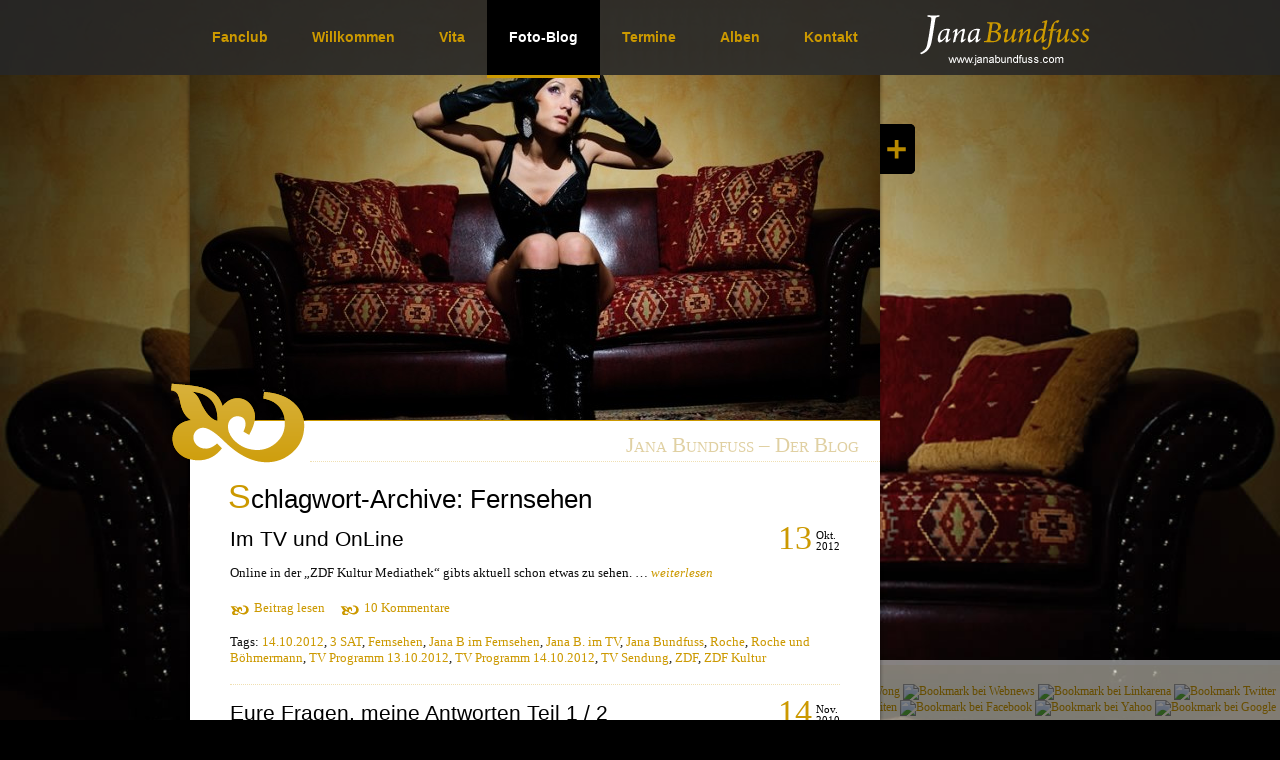

--- FILE ---
content_type: text/html; charset=UTF-8
request_url: https://www.janab.tv/tag/fernsehen/
body_size: 8436
content:
<!DOCTYPE html PUBLIC "-//W3C//DTD XHTML 1.0 Transitional//EN" "http://www.w3.org/TR/xhtml1/DTD/xhtml1-transitional.dtd">
<html xmlns="http://www.w3.org/1999/xhtml" dir="ltr" lang="de" prefix="og: https://ogp.me/ns#">
<head>
<meta http-equiv="X-UA-Compatible" content="IE=8" />
<meta http-equiv="Content-Type" content="text/html; charset=UTF-8" />

<meta name="author" content="Design Keller Internetagentur Berlin [www.design-keller.de]." />
<meta name="robots" content="index,follow" />
<meta name="language" content="de" />
<link rel="profile" href="http://gmpg.org/xfn/11" />
<link rel="stylesheet" href="https://www.janab.tv/css/styles.php" type="text/css" media="all" />
<link rel="pingback" href="https://www.janab.tv/cms/xmlrpc.php" />
<script src="https://www.janab.tv/js/dk_js.php" type="text/javascript"></script>
	<style>img:is([sizes="auto" i], [sizes^="auto," i]) { contain-intrinsic-size: 3000px 1500px }</style>
	
		<!-- All in One SEO 4.7.8 - aioseo.com -->
		<title>Fernsehen | Jana Bundfuss - The Offical Website</title>
	<meta name="robots" content="max-image-preview:large" />
	<link rel="canonical" href="https://www.janab.tv/tag/fernsehen/" />
	<meta name="generator" content="All in One SEO (AIOSEO) 4.7.8" />
		<script type="application/ld+json" class="aioseo-schema">
			{"@context":"https:\/\/schema.org","@graph":[{"@type":"BreadcrumbList","@id":"https:\/\/www.janab.tv\/tag\/fernsehen\/#breadcrumblist","itemListElement":[{"@type":"ListItem","@id":"https:\/\/www.janab.tv\/#listItem","position":1,"name":"Zu Hause","item":"https:\/\/www.janab.tv\/","nextItem":{"@type":"ListItem","@id":"https:\/\/www.janab.tv\/tag\/fernsehen\/#listItem","name":"Fernsehen"}},{"@type":"ListItem","@id":"https:\/\/www.janab.tv\/tag\/fernsehen\/#listItem","position":2,"name":"Fernsehen","previousItem":{"@type":"ListItem","@id":"https:\/\/www.janab.tv\/#listItem","name":"Zu Hause"}}]},{"@type":"CollectionPage","@id":"https:\/\/www.janab.tv\/tag\/fernsehen\/#collectionpage","url":"https:\/\/www.janab.tv\/tag\/fernsehen\/","name":"Fernsehen | Jana Bundfuss - The Offical Website","inLanguage":"de-DE","isPartOf":{"@id":"https:\/\/www.janab.tv\/#website"},"breadcrumb":{"@id":"https:\/\/www.janab.tv\/tag\/fernsehen\/#breadcrumblist"}},{"@type":"Organization","@id":"https:\/\/www.janab.tv\/#organization","name":"Jana Bundfuss - The Offical Website","url":"https:\/\/www.janab.tv\/"},{"@type":"WebSite","@id":"https:\/\/www.janab.tv\/#website","url":"https:\/\/www.janab.tv\/","name":"Jana Bundfuss - The Offical Website","inLanguage":"de-DE","publisher":{"@id":"https:\/\/www.janab.tv\/#organization"}}]}
		</script>
		<!-- All in One SEO -->

<link rel="alternate" type="application/rss+xml" title="Jana Bundfuss - The Offical Website &raquo; Feed" href="https://www.janab.tv/feed/" />
<link rel="alternate" type="application/rss+xml" title="Jana Bundfuss - The Offical Website &raquo; Kommentar-Feed" href="https://www.janab.tv/comments/feed/" />
<link rel="alternate" type="application/rss+xml" title="Jana Bundfuss - The Offical Website &raquo; Fernsehen Schlagwort-Feed" href="https://www.janab.tv/tag/fernsehen/feed/" />
		<!-- This site uses the Google Analytics by MonsterInsights plugin v9.2.4 - Using Analytics tracking - https://www.monsterinsights.com/ -->
		<!-- Note: MonsterInsights is not currently configured on this site. The site owner needs to authenticate with Google Analytics in the MonsterInsights settings panel. -->
					<!-- No tracking code set -->
				<!-- / Google Analytics by MonsterInsights -->
		<script type="text/javascript">
/* <![CDATA[ */
window._wpemojiSettings = {"baseUrl":"https:\/\/s.w.org\/images\/core\/emoji\/15.0.3\/72x72\/","ext":".png","svgUrl":"https:\/\/s.w.org\/images\/core\/emoji\/15.0.3\/svg\/","svgExt":".svg","source":{"concatemoji":"https:\/\/www.janab.tv\/cms\/wp-includes\/js\/wp-emoji-release.min.js?ver=6.7.4"}};
/*! This file is auto-generated */
!function(i,n){var o,s,e;function c(e){try{var t={supportTests:e,timestamp:(new Date).valueOf()};sessionStorage.setItem(o,JSON.stringify(t))}catch(e){}}function p(e,t,n){e.clearRect(0,0,e.canvas.width,e.canvas.height),e.fillText(t,0,0);var t=new Uint32Array(e.getImageData(0,0,e.canvas.width,e.canvas.height).data),r=(e.clearRect(0,0,e.canvas.width,e.canvas.height),e.fillText(n,0,0),new Uint32Array(e.getImageData(0,0,e.canvas.width,e.canvas.height).data));return t.every(function(e,t){return e===r[t]})}function u(e,t,n){switch(t){case"flag":return n(e,"\ud83c\udff3\ufe0f\u200d\u26a7\ufe0f","\ud83c\udff3\ufe0f\u200b\u26a7\ufe0f")?!1:!n(e,"\ud83c\uddfa\ud83c\uddf3","\ud83c\uddfa\u200b\ud83c\uddf3")&&!n(e,"\ud83c\udff4\udb40\udc67\udb40\udc62\udb40\udc65\udb40\udc6e\udb40\udc67\udb40\udc7f","\ud83c\udff4\u200b\udb40\udc67\u200b\udb40\udc62\u200b\udb40\udc65\u200b\udb40\udc6e\u200b\udb40\udc67\u200b\udb40\udc7f");case"emoji":return!n(e,"\ud83d\udc26\u200d\u2b1b","\ud83d\udc26\u200b\u2b1b")}return!1}function f(e,t,n){var r="undefined"!=typeof WorkerGlobalScope&&self instanceof WorkerGlobalScope?new OffscreenCanvas(300,150):i.createElement("canvas"),a=r.getContext("2d",{willReadFrequently:!0}),o=(a.textBaseline="top",a.font="600 32px Arial",{});return e.forEach(function(e){o[e]=t(a,e,n)}),o}function t(e){var t=i.createElement("script");t.src=e,t.defer=!0,i.head.appendChild(t)}"undefined"!=typeof Promise&&(o="wpEmojiSettingsSupports",s=["flag","emoji"],n.supports={everything:!0,everythingExceptFlag:!0},e=new Promise(function(e){i.addEventListener("DOMContentLoaded",e,{once:!0})}),new Promise(function(t){var n=function(){try{var e=JSON.parse(sessionStorage.getItem(o));if("object"==typeof e&&"number"==typeof e.timestamp&&(new Date).valueOf()<e.timestamp+604800&&"object"==typeof e.supportTests)return e.supportTests}catch(e){}return null}();if(!n){if("undefined"!=typeof Worker&&"undefined"!=typeof OffscreenCanvas&&"undefined"!=typeof URL&&URL.createObjectURL&&"undefined"!=typeof Blob)try{var e="postMessage("+f.toString()+"("+[JSON.stringify(s),u.toString(),p.toString()].join(",")+"));",r=new Blob([e],{type:"text/javascript"}),a=new Worker(URL.createObjectURL(r),{name:"wpTestEmojiSupports"});return void(a.onmessage=function(e){c(n=e.data),a.terminate(),t(n)})}catch(e){}c(n=f(s,u,p))}t(n)}).then(function(e){for(var t in e)n.supports[t]=e[t],n.supports.everything=n.supports.everything&&n.supports[t],"flag"!==t&&(n.supports.everythingExceptFlag=n.supports.everythingExceptFlag&&n.supports[t]);n.supports.everythingExceptFlag=n.supports.everythingExceptFlag&&!n.supports.flag,n.DOMReady=!1,n.readyCallback=function(){n.DOMReady=!0}}).then(function(){return e}).then(function(){var e;n.supports.everything||(n.readyCallback(),(e=n.source||{}).concatemoji?t(e.concatemoji):e.wpemoji&&e.twemoji&&(t(e.twemoji),t(e.wpemoji)))}))}((window,document),window._wpemojiSettings);
/* ]]> */
</script>
<style id='wp-emoji-styles-inline-css' type='text/css'>

	img.wp-smiley, img.emoji {
		display: inline !important;
		border: none !important;
		box-shadow: none !important;
		height: 1em !important;
		width: 1em !important;
		margin: 0 0.07em !important;
		vertical-align: -0.1em !important;
		background: none !important;
		padding: 0 !important;
	}
</style>
<link rel='stylesheet' id='wp-block-library-css' href='https://www.janab.tv/cms/wp-includes/css/dist/block-library/style.min.css?ver=6.7.4' type='text/css' media='all' />
<style id='classic-theme-styles-inline-css' type='text/css'>
/*! This file is auto-generated */
.wp-block-button__link{color:#fff;background-color:#32373c;border-radius:9999px;box-shadow:none;text-decoration:none;padding:calc(.667em + 2px) calc(1.333em + 2px);font-size:1.125em}.wp-block-file__button{background:#32373c;color:#fff;text-decoration:none}
</style>
<style id='global-styles-inline-css' type='text/css'>
:root{--wp--preset--aspect-ratio--square: 1;--wp--preset--aspect-ratio--4-3: 4/3;--wp--preset--aspect-ratio--3-4: 3/4;--wp--preset--aspect-ratio--3-2: 3/2;--wp--preset--aspect-ratio--2-3: 2/3;--wp--preset--aspect-ratio--16-9: 16/9;--wp--preset--aspect-ratio--9-16: 9/16;--wp--preset--color--black: #000000;--wp--preset--color--cyan-bluish-gray: #abb8c3;--wp--preset--color--white: #ffffff;--wp--preset--color--pale-pink: #f78da7;--wp--preset--color--vivid-red: #cf2e2e;--wp--preset--color--luminous-vivid-orange: #ff6900;--wp--preset--color--luminous-vivid-amber: #fcb900;--wp--preset--color--light-green-cyan: #7bdcb5;--wp--preset--color--vivid-green-cyan: #00d084;--wp--preset--color--pale-cyan-blue: #8ed1fc;--wp--preset--color--vivid-cyan-blue: #0693e3;--wp--preset--color--vivid-purple: #9b51e0;--wp--preset--gradient--vivid-cyan-blue-to-vivid-purple: linear-gradient(135deg,rgba(6,147,227,1) 0%,rgb(155,81,224) 100%);--wp--preset--gradient--light-green-cyan-to-vivid-green-cyan: linear-gradient(135deg,rgb(122,220,180) 0%,rgb(0,208,130) 100%);--wp--preset--gradient--luminous-vivid-amber-to-luminous-vivid-orange: linear-gradient(135deg,rgba(252,185,0,1) 0%,rgba(255,105,0,1) 100%);--wp--preset--gradient--luminous-vivid-orange-to-vivid-red: linear-gradient(135deg,rgba(255,105,0,1) 0%,rgb(207,46,46) 100%);--wp--preset--gradient--very-light-gray-to-cyan-bluish-gray: linear-gradient(135deg,rgb(238,238,238) 0%,rgb(169,184,195) 100%);--wp--preset--gradient--cool-to-warm-spectrum: linear-gradient(135deg,rgb(74,234,220) 0%,rgb(151,120,209) 20%,rgb(207,42,186) 40%,rgb(238,44,130) 60%,rgb(251,105,98) 80%,rgb(254,248,76) 100%);--wp--preset--gradient--blush-light-purple: linear-gradient(135deg,rgb(255,206,236) 0%,rgb(152,150,240) 100%);--wp--preset--gradient--blush-bordeaux: linear-gradient(135deg,rgb(254,205,165) 0%,rgb(254,45,45) 50%,rgb(107,0,62) 100%);--wp--preset--gradient--luminous-dusk: linear-gradient(135deg,rgb(255,203,112) 0%,rgb(199,81,192) 50%,rgb(65,88,208) 100%);--wp--preset--gradient--pale-ocean: linear-gradient(135deg,rgb(255,245,203) 0%,rgb(182,227,212) 50%,rgb(51,167,181) 100%);--wp--preset--gradient--electric-grass: linear-gradient(135deg,rgb(202,248,128) 0%,rgb(113,206,126) 100%);--wp--preset--gradient--midnight: linear-gradient(135deg,rgb(2,3,129) 0%,rgb(40,116,252) 100%);--wp--preset--font-size--small: 13px;--wp--preset--font-size--medium: 20px;--wp--preset--font-size--large: 36px;--wp--preset--font-size--x-large: 42px;--wp--preset--spacing--20: 0.44rem;--wp--preset--spacing--30: 0.67rem;--wp--preset--spacing--40: 1rem;--wp--preset--spacing--50: 1.5rem;--wp--preset--spacing--60: 2.25rem;--wp--preset--spacing--70: 3.38rem;--wp--preset--spacing--80: 5.06rem;--wp--preset--shadow--natural: 6px 6px 9px rgba(0, 0, 0, 0.2);--wp--preset--shadow--deep: 12px 12px 50px rgba(0, 0, 0, 0.4);--wp--preset--shadow--sharp: 6px 6px 0px rgba(0, 0, 0, 0.2);--wp--preset--shadow--outlined: 6px 6px 0px -3px rgba(255, 255, 255, 1), 6px 6px rgba(0, 0, 0, 1);--wp--preset--shadow--crisp: 6px 6px 0px rgba(0, 0, 0, 1);}:where(.is-layout-flex){gap: 0.5em;}:where(.is-layout-grid){gap: 0.5em;}body .is-layout-flex{display: flex;}.is-layout-flex{flex-wrap: wrap;align-items: center;}.is-layout-flex > :is(*, div){margin: 0;}body .is-layout-grid{display: grid;}.is-layout-grid > :is(*, div){margin: 0;}:where(.wp-block-columns.is-layout-flex){gap: 2em;}:where(.wp-block-columns.is-layout-grid){gap: 2em;}:where(.wp-block-post-template.is-layout-flex){gap: 1.25em;}:where(.wp-block-post-template.is-layout-grid){gap: 1.25em;}.has-black-color{color: var(--wp--preset--color--black) !important;}.has-cyan-bluish-gray-color{color: var(--wp--preset--color--cyan-bluish-gray) !important;}.has-white-color{color: var(--wp--preset--color--white) !important;}.has-pale-pink-color{color: var(--wp--preset--color--pale-pink) !important;}.has-vivid-red-color{color: var(--wp--preset--color--vivid-red) !important;}.has-luminous-vivid-orange-color{color: var(--wp--preset--color--luminous-vivid-orange) !important;}.has-luminous-vivid-amber-color{color: var(--wp--preset--color--luminous-vivid-amber) !important;}.has-light-green-cyan-color{color: var(--wp--preset--color--light-green-cyan) !important;}.has-vivid-green-cyan-color{color: var(--wp--preset--color--vivid-green-cyan) !important;}.has-pale-cyan-blue-color{color: var(--wp--preset--color--pale-cyan-blue) !important;}.has-vivid-cyan-blue-color{color: var(--wp--preset--color--vivid-cyan-blue) !important;}.has-vivid-purple-color{color: var(--wp--preset--color--vivid-purple) !important;}.has-black-background-color{background-color: var(--wp--preset--color--black) !important;}.has-cyan-bluish-gray-background-color{background-color: var(--wp--preset--color--cyan-bluish-gray) !important;}.has-white-background-color{background-color: var(--wp--preset--color--white) !important;}.has-pale-pink-background-color{background-color: var(--wp--preset--color--pale-pink) !important;}.has-vivid-red-background-color{background-color: var(--wp--preset--color--vivid-red) !important;}.has-luminous-vivid-orange-background-color{background-color: var(--wp--preset--color--luminous-vivid-orange) !important;}.has-luminous-vivid-amber-background-color{background-color: var(--wp--preset--color--luminous-vivid-amber) !important;}.has-light-green-cyan-background-color{background-color: var(--wp--preset--color--light-green-cyan) !important;}.has-vivid-green-cyan-background-color{background-color: var(--wp--preset--color--vivid-green-cyan) !important;}.has-pale-cyan-blue-background-color{background-color: var(--wp--preset--color--pale-cyan-blue) !important;}.has-vivid-cyan-blue-background-color{background-color: var(--wp--preset--color--vivid-cyan-blue) !important;}.has-vivid-purple-background-color{background-color: var(--wp--preset--color--vivid-purple) !important;}.has-black-border-color{border-color: var(--wp--preset--color--black) !important;}.has-cyan-bluish-gray-border-color{border-color: var(--wp--preset--color--cyan-bluish-gray) !important;}.has-white-border-color{border-color: var(--wp--preset--color--white) !important;}.has-pale-pink-border-color{border-color: var(--wp--preset--color--pale-pink) !important;}.has-vivid-red-border-color{border-color: var(--wp--preset--color--vivid-red) !important;}.has-luminous-vivid-orange-border-color{border-color: var(--wp--preset--color--luminous-vivid-orange) !important;}.has-luminous-vivid-amber-border-color{border-color: var(--wp--preset--color--luminous-vivid-amber) !important;}.has-light-green-cyan-border-color{border-color: var(--wp--preset--color--light-green-cyan) !important;}.has-vivid-green-cyan-border-color{border-color: var(--wp--preset--color--vivid-green-cyan) !important;}.has-pale-cyan-blue-border-color{border-color: var(--wp--preset--color--pale-cyan-blue) !important;}.has-vivid-cyan-blue-border-color{border-color: var(--wp--preset--color--vivid-cyan-blue) !important;}.has-vivid-purple-border-color{border-color: var(--wp--preset--color--vivid-purple) !important;}.has-vivid-cyan-blue-to-vivid-purple-gradient-background{background: var(--wp--preset--gradient--vivid-cyan-blue-to-vivid-purple) !important;}.has-light-green-cyan-to-vivid-green-cyan-gradient-background{background: var(--wp--preset--gradient--light-green-cyan-to-vivid-green-cyan) !important;}.has-luminous-vivid-amber-to-luminous-vivid-orange-gradient-background{background: var(--wp--preset--gradient--luminous-vivid-amber-to-luminous-vivid-orange) !important;}.has-luminous-vivid-orange-to-vivid-red-gradient-background{background: var(--wp--preset--gradient--luminous-vivid-orange-to-vivid-red) !important;}.has-very-light-gray-to-cyan-bluish-gray-gradient-background{background: var(--wp--preset--gradient--very-light-gray-to-cyan-bluish-gray) !important;}.has-cool-to-warm-spectrum-gradient-background{background: var(--wp--preset--gradient--cool-to-warm-spectrum) !important;}.has-blush-light-purple-gradient-background{background: var(--wp--preset--gradient--blush-light-purple) !important;}.has-blush-bordeaux-gradient-background{background: var(--wp--preset--gradient--blush-bordeaux) !important;}.has-luminous-dusk-gradient-background{background: var(--wp--preset--gradient--luminous-dusk) !important;}.has-pale-ocean-gradient-background{background: var(--wp--preset--gradient--pale-ocean) !important;}.has-electric-grass-gradient-background{background: var(--wp--preset--gradient--electric-grass) !important;}.has-midnight-gradient-background{background: var(--wp--preset--gradient--midnight) !important;}.has-small-font-size{font-size: var(--wp--preset--font-size--small) !important;}.has-medium-font-size{font-size: var(--wp--preset--font-size--medium) !important;}.has-large-font-size{font-size: var(--wp--preset--font-size--large) !important;}.has-x-large-font-size{font-size: var(--wp--preset--font-size--x-large) !important;}
:where(.wp-block-post-template.is-layout-flex){gap: 1.25em;}:where(.wp-block-post-template.is-layout-grid){gap: 1.25em;}
:where(.wp-block-columns.is-layout-flex){gap: 2em;}:where(.wp-block-columns.is-layout-grid){gap: 2em;}
:root :where(.wp-block-pullquote){font-size: 1.5em;line-height: 1.6;}
</style>
<link rel='stylesheet' id='contact-form-7-css' href='https://www.janab.tv/cms/wp-content/plugins/contact-form-7/includes/css/styles.css?ver=6.0.3' type='text/css' media='all' />
<link rel='stylesheet' id='theme-my-login-css' href='https://www.janab.tv/cms/wp-content/plugins/theme-my-login/assets/styles/theme-my-login.min.css?ver=7.1.10' type='text/css' media='all' />
<script type="text/javascript" src="https://www.janab.tv/cms/wp-includes/js/jquery/jquery.min.js?ver=3.7.1" id="jquery-core-js"></script>
<script type="text/javascript" src="https://www.janab.tv/cms/wp-includes/js/jquery/jquery-migrate.min.js?ver=3.4.1" id="jquery-migrate-js"></script>
<link rel="https://api.w.org/" href="https://www.janab.tv/wp-json/" /><link rel="alternate" title="JSON" type="application/json" href="https://www.janab.tv/wp-json/wp/v2/tags/40" /><link rel="EditURI" type="application/rsd+xml" title="RSD" href="https://www.janab.tv/cms/xmlrpc.php?rsd" />
<meta name="generator" content="WordPress 6.7.4" />
<style type="text/css">.recentcomments a{display:inline !important;padding:0 !important;margin:0 !important;}</style></head>
<body class="archive tag tag-fernsehen tag-40" onselectstart="return false;" ondragstart="return false;" oncontextmenu="return false;" oncontext="return false;">
<div id="top">
  <div id="top_content">
    <div id="logo"><a href="https://www.janab.tv" onfocus="this.blur();"><img src="https://www.janab.tv/gfx/janab.png" alt="Jana Bundfuss - The offical Website" width="196" height="75" border="0" title="Jana Bundfuss - The offical Website" /></a></div>
<div class="mainnav"><ul><li class="page_item page-item-1465"><a href="https://www.janab.tv/jana-b-fanclub/">Fanclub</a></li><li class="page_item page-item-6"><a href="https://www.janab.tv/">Willkommen</a></li><li class="page_item page-item-2"><a href="https://www.janab.tv/vita/">Vita</a></li><li class="page_item page-item-18 current_page_parent"><a href="https://www.janab.tv/blog/">Foto-Blog</a></li><li class="page_item page-item-25"><a href="https://www.janab.tv/termine/">Termine</a></li><li class="page_item page-item-28"><a href="https://www.janab.tv/fotoalben/">Alben</a></li><li class="page_item page-item-32"><a href="https://www.janab.tv/kontakt/">Kontakt</a></li></ul></div>  </div>
</div>
<div id="page_wrap">
<div id="page">
<div id="page_content">
<div id="header">
<div id='fb-root'></div>
					<script>
						window.fbAsyncInit = function()
						{
							FB.init({appId: null, status: true, cookie: true, xfbml: true});
						};
						(function()
						{
							var e = document.createElement('script'); e.async = true;
							e.src = document.location.protocol + '//connect.facebook.net/de_DE/all.js';
							document.getElementById('fb-root').appendChild(e);
						}());
					</script>	
					<img width="690" height="345" src="https://www.janab.tv/cms/wp-content/uploads/2010/10/jana-b.-06122010-1-690x345.jpg" class="attachment-690x345 size-690x345 wp-post-image" alt="" title="Jana Bundfuss - The offical Website" decoding="async" loading="lazy" /><div id="title"><span class="title">Jana Bundfuss – Der Blog</span></div><div id="deko">&nbsp;</div>
</div>
<div id="content_wrap">
<div id="content">
<div id="posts">    <h1 class="page-title">Schlagwort-Archive: <span>Fernsehen</span></h1>
  <div id='fb-root'></div>
					<script>
						window.fbAsyncInit = function()
						{
							FB.init({appId: null, status: true, cookie: true, xfbml: true});
						};
						(function()
						{
							var e = document.createElement('script'); e.async = true;
							e.src = document.location.protocol + '//connect.facebook.net/de_DE/all.js';
							document.getElementById('fb-root').appendChild(e);
						}());
					</script>	
						
	<div class="post-6755 post type-post status-publish format-standard hentry category-allgemein tag-14-10-2012 tag-3-sat tag-fernsehen tag-jana-b-im-fernsehen tag-jana-b-im-tv tag-jana-bundfuss tag-roche tag-roche-und-bohmermann tag-tv-programm-13-10-2012 tag-tv-programm-14-10-2012 tag-tv-sendung tag-zdf tag-zdf-kultur" id="post-6755">
                <span class="date excerptdate" title="18:49">
        	<span class="date_part">
            	<span class="month">Okt.</span> 
            	<span class="year">2012</span>
             </span> 
             <span class="day">13</span>
         </span>
        <h2 id="post-title-6755"><a href="https://www.janab.tv/2012/10/13/im-tv-und-online/" title="Permalink zu Im TV und OnLine" rel="bookmark">Im TV und OnLine</a></h2>
                <div class="post_content excerpt">
		<p>Online in der &#8222;ZDF Kultur Mediathek&#8220; gibts aktuell schon etwas zu sehen. <span class="read-more"> &#8230; <a href="https://www.janab.tv/2012/10/13/im-tv-und-online/">Weiterlesen</a></span></p>
        </div>
  		<div class="post_links">
        	            <a href="https://www.janab.tv/2012/10/13/im-tv-und-online/" title="Permalink zu Im TV und OnLine" rel="bookmark">
			Beitrag lesen</a>
			<a href="https://www.janab.tv/2012/10/13/im-tv-und-online/#comments">10 Kommentare</a>            			
			</div>
			
			            <div class="post_tags"> <span class="tags">Tags:</span> <a href="https://www.janab.tv/tag/14-10-2012/" rel="tag">14.10.2012</a>, <a href="https://www.janab.tv/tag/3-sat/" rel="tag">3 SAT</a>, <a href="https://www.janab.tv/tag/fernsehen/" rel="tag">Fernsehen</a>, <a href="https://www.janab.tv/tag/jana-b-im-fernsehen/" rel="tag">Jana B im Fernsehen</a>, <a href="https://www.janab.tv/tag/jana-b-im-tv/" rel="tag">Jana B. im TV</a>, <a href="https://www.janab.tv/tag/jana-bundfuss/" rel="tag">Jana Bundfuss</a>, <a href="https://www.janab.tv/tag/roche/" rel="tag">Roche</a>, <a href="https://www.janab.tv/tag/roche-und-bohmermann/" rel="tag">Roche und Böhmermann</a>, <a href="https://www.janab.tv/tag/tv-programm-13-10-2012/" rel="tag">TV Programm 13.10.2012</a>, <a href="https://www.janab.tv/tag/tv-programm-14-10-2012/" rel="tag">TV Programm 14.10.2012</a>, <a href="https://www.janab.tv/tag/tv-sendung/" rel="tag">TV Sendung</a>, <a href="https://www.janab.tv/tag/zdf/" rel="tag">ZDF</a>, <a href="https://www.janab.tv/tag/zdf-kultur/" rel="tag">ZDF Kultur</a> </div>
			            
               </div>
      <p class="hr">&nbsp;</p>
   	
	<div class="post-419 post type-post status-publish format-standard hentry category-allgemein tag-fernsehen tag-fragen tag-leben tag-privatleben" id="post-419">
                <span class="date excerptdate" title="06:17">
        	<span class="date_part">
            	<span class="month">Nov.</span> 
            	<span class="year">2010</span>
             </span> 
             <span class="day">14</span>
         </span>
        <h2 id="post-title-419"><a href="https://www.janab.tv/2010/11/14/eure-fragen-meine-antworten-teil-1-2/" title="Permalink zu Eure Fragen, meine Antworten Teil 1 / 2" rel="bookmark">Eure Fragen, meine Antworten Teil 1 / 2</a></h2>
                <div class="post_content excerpt">
		<p>&#8230; <span class="read-more"> &#8230; <a href="https://www.janab.tv/2010/11/14/eure-fragen-meine-antworten-teil-1-2/">Weiterlesen</a></span></p>
        </div>
  		<div class="post_links">
        	            <a href="https://www.janab.tv/2010/11/14/eure-fragen-meine-antworten-teil-1-2/" title="Permalink zu Eure Fragen, meine Antworten Teil 1 / 2" rel="bookmark">
			Beitrag lesen</a>
			<a href="https://www.janab.tv/2010/11/14/eure-fragen-meine-antworten-teil-1-2/#comments">28 Kommentare</a>            			
			</div>
			
			            <div class="post_tags"> <span class="tags">Tags:</span> <a href="https://www.janab.tv/tag/fernsehen/" rel="tag">Fernsehen</a>, <a href="https://www.janab.tv/tag/fragen/" rel="tag">Fragen</a>, <a href="https://www.janab.tv/tag/leben/" rel="tag">Leben</a>, <a href="https://www.janab.tv/tag/privatleben/" rel="tag">Privatleben</a> </div>
			            
               </div>
      <p class="hr">&nbsp;</p>
   <div class="post_box">
  <div class="fright"></div>
  <div class="fleft"></div>
</div>  </div>
</div>
<div id="footer"><span class="fright"><a class="copyright" href="http://www.design-keller.de/" rel="nofollow">Webdesign by Design Keller Internetagentur Berlin</a><a href="https://www.janab.tv/feed/" onfocus="this.blur(); return false;"><img src="https://www.janab.tv/gfx/rss.gif" alt="Jana Bundfuss RSS Feed" title="Jana Bundfuss RSS Feed" width="16" height="16" /></a></span>&copy; Jana Bundfuss &nbsp;&nbsp;- 
<ul id="menu-footer" class="menu"><li id="menu-item-22" class="menu-item menu-item-type-custom menu-item-object-custom menu-item-home menu-item-22"><a href="http://www.janab.tv" title="Jana B. Home">Home</a></li>
<li id="menu-item-40" class="menu-item menu-item-type-post_type menu-item-object-page menu-item-40"><a href="https://www.janab.tv/kontakt/impressum/" title="Jana B. Impressum">Impressum</a></li>
</ul></div>
</div>
<div id="widgets" class="widgets">
  <div id="toggleWidgets"><a href="#" onfocus="this.blur(); return false;" class="toggleWidgets showWidgets" title="Aktuelles auf einen Klick">&nbsp;</a></div>
  <ul>

		<li id="recent-posts-3" class="widget-container widget_recent_entries">
		<h1>Aktuelles aus dem Blog</h1>
		<ul>
											<li>
					<a href="https://www.janab.tv/2022/06/04/frohe-pfingsten/">Frohe Pfingsten</a>
									</li>
											<li>
					<a href="https://www.janab.tv/2022/04/09/schloss-neuenburg/">Schloss Neuenburg</a>
									</li>
											<li>
					<a href="https://www.janab.tv/2022/01/14/ein-gesundes-neues-jahr/">Ein gesundes neues Jahr</a>
									</li>
											<li>
					<a href="https://www.janab.tv/2021/12/24/frohe-weihnachten-7/">Frohe Weihnachten</a>
									</li>
											<li>
					<a href="https://www.janab.tv/2021/12/19/einen-wundervollen-4-advent-2/">Einen wundervollen 4. Advent</a>
									</li>
											<li>
					<a href="https://www.janab.tv/2021/12/12/einen-zauberhaften-3-advent-2/">Einen traumhaften 3. Advent</a>
									</li>
											<li>
					<a href="https://www.janab.tv/2021/12/05/einen-zauberhaft-schoenen-2-advent/">Einen zauberhaft schönen 2. Advent</a>
									</li>
											<li>
					<a href="https://www.janab.tv/2021/10/29/schloss-gorow/">Schloss Gorow</a>
									</li>
											<li>
					<a href="https://www.janab.tv/2021/10/23/schloss-hasenwinkel/">Schloss Hasenwinkel</a>
									</li>
											<li>
					<a href="https://www.janab.tv/2021/07/11/die-eckartsburg/">Die Eckartsburg</a>
									</li>
					</ul>

		</li><li id="nav_menu-3" class="widget-container widget_nav_menu"><h1>Bloginfo</h1><div class="menu-login-container"><ul id="menu-login" class="menu"><li id="menu-item-118" class="menu-item menu-item-type-post_type menu-item-object-page menu-item-118"><a href="https://www.janab.tv/login/">Anmelden</a></li>
<li id="menu-item-223" class="menu-item menu-item-type-custom menu-item-object-custom menu-item-223"><a href="http://www.janab.tv/cms/wp-admin/profile.php">Mein Profil</a></li>
</ul></div></li><li id="recent-comments-3" class="widget-container widget_recent_comments"><h1>Die neusten Kommentare</h1><ul id="recentcomments"><li class="recentcomments"><span class="comment-author-link">Juergen</span> bei <a href="https://www.janab.tv/2014/03/22/wir-haben-ein-date-im-chat/#comment-186954">Wir haben ein Date im Chat</a></li><li class="recentcomments"><span class="comment-author-link">Andreas</span> bei <a href="https://www.janab.tv/2022/06/04/frohe-pfingsten/#comment-165563">Frohe Pfingsten</a></li><li class="recentcomments"><span class="comment-author-link">Chris</span> bei <a href="https://www.janab.tv/2022/04/09/schloss-neuenburg/#comment-165107">Schloss Neuenburg</a></li><li class="recentcomments"><span class="comment-author-link">Andreas</span> bei <a href="https://www.janab.tv/2022/04/09/schloss-neuenburg/#comment-164793">Schloss Neuenburg</a></li><li class="recentcomments"><span class="comment-author-link">Sebastian Rahn</span> bei <a href="https://www.janab.tv/2022/04/09/schloss-neuenburg/#comment-164776">Schloss Neuenburg</a></li></ul></li></ul>
</div>
</div>
</div>
</div>
<div id='fb-root'></div>
					<script>
						window.fbAsyncInit = function()
						{
							FB.init({appId: null, status: true, cookie: true, xfbml: true});
						};
						(function()
						{
							var e = document.createElement('script'); e.async = true;
							e.src = document.location.protocol + '//connect.facebook.net/de_DE/all.js';
							document.getElementById('fb-root').appendChild(e);
						}());
					</script>	
					<div id="supersize"><img border="0" title="" alt="" src="https://www.janab.tv/gfx/wallpaper.php?img=blog" width="100%" height="100%" /></div>
<div id="social"> <span class="gold">Social <strong>Bookmark</strong></span><br /><a rel="nofollow" href="http://www.mister-wong.de/" onclick="window.open('http://www.mister-wong.de/index.php?action=addurl&amp;bm_url='+encodeURIComponent(location.href)+'&amp;bm_notice=&amp;bm_description='+encodeURIComponent(document.title)+'&amp;bm_tags=');return false;" title="Bookmark bei Mr. Wong"> <img width="20" height="20" src="http://www.webdesign-keller.de/gfx/icons/mrwong.gif" alt="Bookmark bei Mr. Wong" name="wong" id="wong" border="0" /></a> <a rel="nofollow" href="http://www.webnews.de/" onclick="window.open('http://www.webnews.de/einstellen?url='+encodeURIComponent(document.location)+'&amp;title='+encodeURIComponent(document.title));return false;" title="Bookmark bei Webnews"> <img width="20" height="20" src="http://www.webdesign-keller.de/gfx/icons/webnews.gif" alt="Bookmark bei Webnews" name="webnews" id="webnews" border="0" /></a> <a rel="nofollow" href="http://www.linkarena.com/" onclick="window.open('http://linkarena.com/bookmarks/addlink/?url='+encodeURIComponent(location.href)+'&amp;title='+encodeURIComponent(document.title)+'&amp;desc=&amp;tags=');return false;" title="Bookmark bei Linkarena"> <img width="20" height="20" src="http://www.webdesign-keller.de/gfx/icons/linkarena.gif" alt="Bookmark bei Linkarena" name="linkarena" id="linkarena" border="0" /></a> <a title="Bookmark Twitter" onclick="window.open('http://twitter.com/home?status='+encodeURIComponent(document.location)+'&amp;title='+encodeURIComponent(document.title));return false;" href="http://twitter.com/" rel="nofollow"> <img width="20" height="20" id="twitter" name="twitter" alt="Bookmark Twitter" src="http://www.webdesign-keller.de/gfx/icons/twitter.gif" border="0" /></a><br /><a rel="nofollow" href="http://www.favoriten.de/" onclick="window.open('http://www.favoriten.de/url-hinzufuegen.html?bm_url='+encodeURIComponent(location.href)+'&amp;bm_title='+encodeURIComponent(document.title));return false;" title="Bookmark bei Favoriten"> <img width="20" height="20" src="http://www.webdesign-keller.de/gfx/icons/favoriten.gif" alt="Bookmark bei Favoriten" name="favoriten" id="favoriten" border="0" /></a> <a rel="nofollow" href="http://www.facebook.com/" onclick="window.open('http://www.facebook.com/sharer.php?u='+encodeURIComponent(location.href)+'&amp;t='+encodeURIComponent(document.title));return false;" title="Bookmark bei: Facebook"> <img width="20" height="20" src="http://www.webdesign-keller.de/gfx/icons/facebook.gif" alt="Bookmark bei Facebook" name="facebook" id="facebook" border="0" /></a> <a rel="nofollow" href="http://www.yahoo.com/" onclick="window.open('http://myweb2.search.yahoo.com/myresults/bookmarklet?t='+encodeURIComponent(document.title)+'&amp;d=&amp;tag=&amp;u='+encodeURIComponent(location.href));return false;" title="Bookmark bei Yahoo"> <img width="20" height="20" src="http://www.webdesign-keller.de/gfx/icons/yahoo.gif" alt="Bookmark bei Yahoo" name="yahoo" id="yahoo" border="0" /></a> <a rel="nofollow" href="http://www.google.com/" onclick="window.open('http://www.google.com/bookmarks/mark?op=add&amp;hl=de&amp;bkmk='+encodeURIComponent(location.href)+'&amp;annotation=&amp;labels=&amp;title='+encodeURIComponent(document.title));return false;" title="Bookmark bei Google"> <img width="20" height="20" src="http://www.webdesign-keller.de/gfx/icons/google.gif" alt="Bookmark bei Google" name="google" id="google" border="0" /></a> </div>
<script type="text/javascript" src="https://www.janab.tv/cms/wp-includes/js/dist/hooks.min.js?ver=4d63a3d491d11ffd8ac6" id="wp-hooks-js"></script>
<script type="text/javascript" src="https://www.janab.tv/cms/wp-includes/js/dist/i18n.min.js?ver=5e580eb46a90c2b997e6" id="wp-i18n-js"></script>
<script type="text/javascript" id="wp-i18n-js-after">
/* <![CDATA[ */
wp.i18n.setLocaleData( { 'text direction\u0004ltr': [ 'ltr' ] } );
/* ]]> */
</script>
<script type="text/javascript" src="https://www.janab.tv/cms/wp-content/plugins/contact-form-7/includes/swv/js/index.js?ver=6.0.3" id="swv-js"></script>
<script type="text/javascript" id="contact-form-7-js-translations">
/* <![CDATA[ */
( function( domain, translations ) {
	var localeData = translations.locale_data[ domain ] || translations.locale_data.messages;
	localeData[""].domain = domain;
	wp.i18n.setLocaleData( localeData, domain );
} )( "contact-form-7", {"translation-revision-date":"2025-02-03 17:24:24+0000","generator":"GlotPress\/4.0.1","domain":"messages","locale_data":{"messages":{"":{"domain":"messages","plural-forms":"nplurals=2; plural=n != 1;","lang":"de"},"This contact form is placed in the wrong place.":["Dieses Kontaktformular wurde an der falschen Stelle platziert."],"Error:":["Fehler:"]}},"comment":{"reference":"includes\/js\/index.js"}} );
/* ]]> */
</script>
<script type="text/javascript" id="contact-form-7-js-before">
/* <![CDATA[ */
var wpcf7 = {
    "api": {
        "root": "https:\/\/www.janab.tv\/wp-json\/",
        "namespace": "contact-form-7\/v1"
    }
};
/* ]]> */
</script>
<script type="text/javascript" src="https://www.janab.tv/cms/wp-content/plugins/contact-form-7/includes/js/index.js?ver=6.0.3" id="contact-form-7-js"></script>
<script type="text/javascript" id="theme-my-login-js-extra">
/* <![CDATA[ */
var themeMyLogin = {"action":"","errors":[]};
/* ]]> */
</script>
<script type="text/javascript" src="https://www.janab.tv/cms/wp-content/plugins/theme-my-login/assets/scripts/theme-my-login.min.js?ver=7.1.10" id="theme-my-login-js"></script>
</body>
</html>

--- FILE ---
content_type: text/css;charset=UTF-8
request_url: https://www.janab.tv/css/styles.php
body_size: 4250
content:
@media screen {
/*** at first we normalize everything ***/
*, html {
margin:0;
padding:0;
border:0;
}
body {
margin:0;
padding:0;
background:#000;
font-family:Georgia, "Bitstream Charter", "Times New Roman", Times, serif;
font-size:13px;
color:#111;
text-align:left;
overflow:auto;
}
div, dl, dt, dd, ul, ol, li, h1, h2, h3, h4, h5, h6, pre, form, fieldset, input, p, blockquote, th, td {
margin:0;
padding:0;
}
h1, h2, h3, h4, h5, h6 {
font-size:28px;
}
ul, ol {
margin:0;
padding:0;
list-style:none;
}
address, caption, cite, code, dfn, em, strong, th, var {
font-style:normal;
font-weight:normal;
}
table {
border-collapse:collapse;
border-spacing:0;
}
img, fieldset {
border:0;
vertical-align:middle;
}
th, caption {
text-align:left;
}
td {
vertical-align:top;
}
/*** all about naviagtion elements ***/
a, a:link, a:visited {
color:#cc9900;
outline:none;
text-decoration:none;
}
a:hover, a:active, a:focus, a.current {
color:#666;
text-decoration:none;
}
h1 a, h1 a:link, h1 a:visited, h1 a:active, h2 a, h2 a:link, h2 a:visited, h2 a:active {
color:#000;
}
#footer a, #footer a:link, #footer a:active, #footer a:focus {
color:#fff;
}
#footer a:hover {
color:#cc9900;
}
.mainnav .current_page_item, .mainnav .page_item {
display:inline;
}
.mainnav .current_page_item a, .mainnav .page_item a {
float:left;
display:block;
width:auto;
margin:0;
padding:30px 22px;
font-family:"Arial Unicode MS", Arial, Helvetica, sans-serif;
font-size:14px;
font-weight:bold;
line-height:15px;
overflow:hidden;
}
.mainnav .current_page_item a, .mainnav .current_page_parent a, .mainnav .page_item a:hover {
background:#000;
border-bottom:3px #cc9900 solid;
color:#fff;
}
.navigation {
clear:both;
margin:0 0 9px 0;
padding:0 0 8px 0;
overflow:auto;
}
.navigation a {
text-decoration:none;
outline:none;
}
.post_box {
clear:both;
margin:0 0 18px 0;
font-size:16px;
overflow:auto;
}
/*** layout: page id areas ***/
#supersize {
position:fixed;
display:none;
width:100% !important;
height:auto;
left:0;
z-index:1;
}
#top {
position:fixed;
top:0;
left:0;
width:100%;
height:78px;
background: url(../gfx/top.png) left top repeat-x;
text-align:center;
z-index:3;
}
/* fix for IE6 */
* html #top {
position:absolute;
}
#top_content {
width:940px;
margin:0 auto 0 auto;
overflow:auto;
}
.mainnav ul {
margin:0 0 0 20px;
padding:0;
height:78px;
overflow:hidden;
text-align:left;
}
#logo {
clear:both;
float:right;
padding:0 6px 0 0;
}
#page_wrap {
position:absolute;
top:0;
left:0;
width:100%;
margin:0;
text-align:left;
overflow:visible;
z-index:2;
}
#page {
width:940px;
margin:75px auto 0 auto;
background: url(../gfx/page.png) left top repeat-y;
overflow:visible;
}
#page_content {
position:relative;
z-index:2;
top:0;
width:auto;
height:auto;
overflow:visible;
}
* html #page {
background:none;
}
#header {
position:relative;
z-index:2;
width:710px;
overflow:visible;
}
#header img {
margin:0 0 0 20px;
border-bottom:1px #cc9900 solid;
}
#deko {
position:relative;
z-index:2;
top:-39px;
left:0;
width:140px;
height:90px;
background: url(../gfx/deko.png) left top no-repeat;
}
* html #deko {
 filter:progid:DXImageTransform.Microsoft.AlphaImageLoader(src="/gfx/deko.png", sizingMethod="image");
background:none;
}
#title {
position:absolute;
z-index:3;
right:0;
top:346px;
width:570px;
height:51px;
padding:0;
background:#fff;
text-align:right;
}
#content_wrap {
position:relative;
z-index:2;
margin:-40px 0 0 20px;
width:690px;
}
#content {
padding:10px 40px;
height:auto !important;
min-height:400px;
height:400px;
background:#fff;
overflow:visible;
}
#widgets {
position:absolute;
z-index:1;
left:710px;
top:33px;
width:230px;
margin:0;
padding:16px 0;
color:#fff;
font-size:12px;
}
#footer {
margin:0;
padding:8px 12px;
text-align:left;
background:#000;
border-top:1px #cc9900 solid;
color:#fff;
font-size:11px;
}
#social {
position:fixed;
right:0;
bottom:0;
margin:0;
padding:4px;
text-align:left;
font-size:12px;
background:#FAF5E5;
border:10px #fff solid;
border-width:5px 0 0 5px;
opacity:.5;
-moz-opacity:0.5;
filter:alpha(opacity=50);
z-index:1;
}
#tools:hover, #social:hover {
opacity:1;
-moz-opacity:1;
filter:alpha(opacity=100);
}
* html #social {
position:absolute;
bottom:-10px;
border-width:5px;
overflow:auto;
z-index:1;
}
#posts {
clear:both;
}
/*** html contents ***/
h1, h2, h3, h4, h5, h6 {
margin:0 0 .5em 0;
padding:0;
font-family:"Trebuchet MS", "Arial Unicode MS", Arial, Helvetica, sans-serif;
font-size:26px;
font-weight:lighter;
line-height:30px;
color:#000;
}
#content h1:first-letter {
color:#cc9900;
font-size:34px;
}
#content .post h1:first-letter {
color:#000;
font-size:26px;
}
h1 {
margin-left:-2px;
}
h2 {
font-size:21px;
font-weight:lighter;
line-height:normal;
color:#000;
}
h3, h4, h5, h6 {
font-size:16px;
line-height:normal;
font-weight:bold;
color:#222;
}
p, li, td, dt, dd, input, blockquote {
font-size:13px;
line-height:22px;
}
p, ul, ol, table, blockquote {
margin:0 0 16px 0;
}
small {
font-size:.7em;
}
strong {
font-weight:bold;
}
cite, em, i {
font-style: italic;
}
big {
font-size: 19px;
}
ins {
background: #ffc;
text-decoration: none;
}
blockquote {
font-style: italic;
padding: 0 3em;
}
blockquote cite, blockquote em, blockquote i {
font-style: normal;
}
pre {
background: #f7f7f7;
color: #222;
line-height: 18px;
margin-bottom: 18px;
padding: 1.5em;
}
abbr, acronym {
border-bottom: 1px dotted #cc9900;
cursor: help;
}
sup, sub {
height: 0;
line-height: 1;
position: relative;
vertical-align: baseline;
}
sup {
bottom: 1ex;
}
sub {
top: .5ex;
}
/* forms */
form {
margin:0;
padding:0;
}
input, textarea, select {
padding:6px;
width:95%;
background:#F0E0B2;
font-family:"Arial Unicode MS", Arial, Helvetica, sans-serif;
font-size:12px;
line-height:16px;
-moz-border-radius:4px;
outline:none;
}
input[type="submit"] {
width:auto;
margin:0;
padding:6px 8px 6px 8px;
-moz-border-radius:4px;
background:#111;
color:#cc9900;
font-size:12px;
font-weight:bold;
line-height:16px;
text-decoration:none;
cursor:pointer;
}
label {
display:inline-block;
}
.required {
color:#cc9900;
font-weight:bold;
}
#widgets input {
padding:4px;
background:#333;
color:#fff;
}
.form-allowed-tags code {
display:block;
}
#wp-submit, .pwbox-30 .form-submit input, DIV.post #searchform #searchsubmit, .wpcf7-submit {
width:auto;
margin:0;
padding:6px 8px 6px 8px;
-moz-border-radius:4px;
background:#111;
color:#cc9900;
font-size:12px;
font-weight:bold;
line-height:16px;
text-decoration:none;
cursor:pointer;
}
.login {
padding:0;
}
#rememberme {
width:auto;
padding:0;
background:none;
}
#wp-submit1 {
color:#cc9900;
background:#111;
}
#searchform {
overflow:auto;
}
.post #searchform {
margin:0 0 18px 0;
}
.post #searchform input {
width:60%;
}
.widget_archive select {
background:#333;
color:#fff;
}
.widget_search label {
display:none;
}
.widget_search input {
width:140px;
padding:6px;
-moz-border-radius:4px;
vertical-align:middle;
color:#fff;
outline:none;
background:#333;
}
.widget_search #searchsubmit {
width:54px;
margin:0;
padding:6px 0 6px 0;
-moz-border-radius:0 4px 4px 0;
background:#000;
outline:none;
color:#cc9900;
font-size:12px;
font-weight:bold;
text-decoration:none;
cursor:pointer;
}
#content ul, #content ol, #content dl {
margin-left:2em;
list-style-image:url(../gfx/listitem_white.gif);
}
/* fix for IE6 / IE7 */
* html #content ul, * html #content ol, * html #content dl, 
*+html #content ul, *+html #content ol, *+html #content dl {
margin-left:1.4em;
}
* html #content ul li, * html #content ol li, 
*+html #content ul li, *+html #content ol li {
padding-left:8px;
}
#content img {
padding:2px;
}
#footer ul, #footer li {
display:inline;
margin:0;
padding:0;
background:none;
font-size:11px;
}
#footer li {
padding:0 0 0 6px;
}
span.title {
display:block;
padding:12px 21px 3px 2px;
font-family:Georgia, "Times New Roman", Times, serif;
font-size:21px;
font-variant:small-caps;
color:#e0d0a2;
border-bottom:1px #f0e0b2 dotted;
}
#toggleWidgets {
margin:0;
padding:0;
overflow:hidden;
width:35px;
height:auto;
cursor:pointer;
overflow:auto;
}
.toggleWidgets {
display:block;
width:35px;
height:50px;
cursor:pointer;
}
.showWidgets {
background: url(../gfx/show_widgets.png) left top no-repeat;
}
.hideWidgets {
background: url(../gfx/hide_widgets.png) left top no-repeat;
}
/* fix for IE6 */
* html .showWidgets {
 filter:progid:DXImageTransform.Microsoft.AlphaImageLoader(src="/gfx/show_widgets.png", sizingMethod="image");
background:none;
}
* html .hideWidgets {
 filter:progid:DXImageTransform.Microsoft.AlphaImageLoader(src="/gfx/hide_widgets.png", sizingMethod="image");
background:none;
}
#widgets h1 {
margin:0 0 .5em 0;
padding:0;
color:#fff;
font-size:17px;
}
#widgets h2 a, #widgets h2 a:visited, #widgets a, #widgets a:visited {
color:#fff;
font-size:13px;
}
#widgets ul {
clear:both;
position:relative;
display:none;
left:-230px;
margin:0;
width:230px;
overflow:auto;
}
#widgets ul li {
margin:25px 0 0 0;
padding:11px 0 11px 11px;
background:#000;
border-top: 3px #cc9900 solid;
}
#widgets ul ul {
margin:0;
width:auto;
display:block;
}
#widgets ul ul li {
margin:0 0 .5em 0;
padding:0 11px 0 24px;
background: url(../gfx/listitem.gif) left 6px no-repeat;
border:0;
font-size:11px;
color:#666;
}
/* some format classes */

/* format posts */
.excerptdate {
display:block;
float:right;
margin:-6px 0 0 0;
width:auto;
text-align:left;
}
.excerptdate .date_part {
display:block;
float:right;
margin:9px 0 0 0;
}
.excerptdate .day {
display:block;
float:left;
margin:0;
padding:0 4px 0 0;
color:#cc9900;
font-size:34px;
line-height:34px;
}
.excerptdate .month, .excerptdate .year {
display:block;
margin:0;
font-size:11px;
line-height:11px;
color:#000;
}
.singledate {
display:block;
margin:0 0 9px 0;
}
.post_links a {
margin:0 12px 0 0;
padding:0 0 0 24px;
background: url(../gfx/listitem_white.gif) left 4px no-repeat;
}
.post_links, .post_tags {
margin:0 0 18px 0;
}
span.read-more a, span.read-more a:link, span.read-more a:hover {
font-style:italic;
text-transform:lowercase;
}
.post_content {
clear:both;
}
.post_content .alignright {
float:right;
margin:3px 0 10px 18px;
border:0;
}
.post_content .alignleft {
float:left;
margin:3px 18px 10px 0;
border:0;
}
.post_content .alignright img {
float:none;
margin:0;
border:1px #F0E0B2 dotted;
}
.post_content .alignleft img {
float:none;
margin:0;
border:1px #F0E0B2 dotted;
}
img.alignright {
float:right;
margin:3px 0 8px 8px;
border:1px #F0E0B2 dotted;
}
img.alignleft {
float:left;
margin:3px 8px 8px 0;
border:1px #F0E0B2 dotted;
}
.wp-caption-text {
font-size:11px;
margin:0;
}
/* Comments */
#comments {
clear: both;
}
.commentlist {
list-style: none;
padding:0;
}
.commentlist li.comment {
margin: 0 0 18px 0;
border-bottom: 1px #F0E0B2 dotted;
}
.commentlist ol {
list-style: decimal;
}
.commentlist .avatar {
display:none;
}
.comment-author cite {
font-style: normal;
font-weight: bold;
}
.comment-author .says {
font-style: italic;
}
.comment-meta {
font-size: 11px;
margin: 0;
}
.comment-meta a:link, .comment-meta a:visited {
text-decoration: none;
}
.reply {
display:inline;
float:right;
}
.reply a {
font-size:11px;
font-weight:bold;
}
.commentlist .children {
list-style:none;
margin: 0 0 18px 0;
border:0;
}
.commentlist .children li {
border: none;
margin: 0;
padding:8px 8px 1px 8px;
border:1px #eee dotted;
}
.commentlist .children li.odd {
background:#f6f6f6;
-moz-border-radius-topleft:4px;
-moz-border-radius-topright:4px;
}
.commentlist .children li.even {
background:#fff;
-moz-border-radius-topleft:4px;
-moz-border-radius-topright:4px;
}
.nopassword, .nocomments {
display: none;
}
#comments .pingback {
border-bottom: 1px dotted #e7e7e7;
margin-bottom: 18px;
padding-bottom: 18px;
}
.commentlist li.comment+li.pingback {
margin-top: -6px;
}
#comments .pingback p {
display: block;
font-size: 12px;
line-height: 18px;
margin: 0;
}
#comments .pingback .url {
font-size: 13px;
font-style: italic;
}
.gold {
color:#cc9900;
}
.copyright{position:absolute; z-index:120; top:-1000px;}
.hr {
clear:both;
line-height:0;
border-top:1px #F0E0B2 dotted;
font-size:0;
color:#F0E0B2;
}
.fright {
float:right;
overflow:auto;
}
.fleft {
float:left;
overflow:auto;
}
.clear {
clear:both;
overflow:auto;
}
br.clear {
display:inline;
}
.align-left {
text-align:left;
}
.align-center {
text-align:center;
}
.align-right {
text-align:right;
}
.nowrap {
white-space:nowrap;
}
.nomargin {
margin:0 0 0 0 !important;
}
.nomargin-right {
margin-right:0 !important;
}
.hide {
display:none;
}
/* Calendar Widget */
#wp-calendar {
margin:0 0 18px 0;
empty-cells:show;
width:100%;
}
#wp-calendar caption {
margin:0;
padding:0 0 4px 4px;
font-family:Arial, Helvetica, sans-serif;
font-size:16px;
font-weight:bold;
color:#0A3D51;
}
#wp-calendar th {
padding:2px 0;
background:#395864;
color:#ffffff;
font-size:11px;
font-weight:bold;
text-align:center;
border:1px #fff dotted;
border-width:0 1px 1px 0;
-moz-border-radius:4px;
}
#wp-calendar td {
padding:2px 0;
background:#eee;
text-align:center;
font-size:11px;
border:1px #fff dotted;
border-width:0 1px 1px 0;
-moz-border-radius:4px;
}
#wp-calendar td#prev, #wp-calendar td#next, #wp-calendar td.pad {
text-align:left;
padding:4px;
background:#fff;
}
#wp-calendar a, #wp-calendar a:link, #wp-calendar a:visited {
text-decoration:none;
font-weight:bold;
color:#F16A52;
}
#wp-calendar td#today {
background:#f6f6f6;
}
}
#sb-title-inner,#sb-info-inner,#sb-loading-inner,div.sb-message{font-family:Georgia, "Times New Roman", Times, serif;font-weight:200;color:#fff;}
#sb-container{position:fixed;margin:0;padding:0;top:0;left:0;z-index:999;text-align:left;visibility:hidden;display:none;}
#sb-overlay{position:relative;height:100%;width:100%;}
#sb-wrapper{position:absolute;visibility:hidden;width:100px;}
#sb-wrapper-inner{position:relative;border:1px solid #cc9900;overflow:hidden;height:100px;}
#sb-body{position:relative;height:100%;}
#sb-body-inner{position:absolute;height:100%;width:100%;}
#sb-player.html{height:100%;overflow:auto;}
#sb-body img{border:none;}
#sb-loading{position:relative;height:100%;}
#sb-loading-inner{position:absolute;font-size:14px;line-height:24px;height:24px;top:50%;margin-top:-12px;width:100%;text-align:center;}
#sb-loading-inner span{background:url(loading.gif) no-repeat;padding-left:34px;display:inline-block;}
#sb-body,#sb-loading{background-color:#060606;}
#sb-title,#sb-info{position:relative;margin:0;padding:0;overflow:hidden;}
#sb-title,#sb-title-inner{height:26px;line-height:26px;}
#sb-title-inner{font-size:16px;}
#sb-info,#sb-info-inner{height:20px;line-height:20px;}
#sb-info-inner{font-size:12px;}
#sb-nav{float:right;height:16px;padding:2px 0;width:45%;}
#sb-nav a{display:block;float:right;height:16px;width:16px;margin-left:3px;cursor:pointer;background-repeat:no-repeat;}
#sb-nav-close{background-image:url(close.png);}
#sb-nav-next{background-image:url(next.png);}
#sb-nav-previous{background-image:url(previous.png);}
#sb-nav-play{background-image:url(play.png);}
#sb-nav-pause{background-image:url(pause.png);}
#sb-counter{float:left;width:45%;}
#sb-counter a{padding:0 4px 0 0;text-decoration:none;cursor:pointer;color:#fff;}
#sb-counter a.sb-counter-current{text-decoration:underline;}
div.sb-message{font-size:12px;padding:10px;text-align:center;}
div.sb-message a:link,div.sb-message a:visited{color:#fff;text-decoration:underline;}
@page {
size:portrait;
}
@media print {
#footer ul, #footer span, #widgets, #social, #tools, #supersize {
display:none !important;
}
body {
clear:both;
float:none;
font-size:1em;
font-family:Arial, Helvetica, sans-serif;
color:#000;
}
blockquote {
font-family:Arial, Helvetica, sans-serif;
}
code.css, code.xhtml, em.file {
font-family:"Times New Roman", Times, serif;
}
h1 {
font-size:1.8em;
font-weight:lighter;
color:#333333;
background:inherit;
margin:0.4em 0 0.5em 0;
font-family:Arial, Helvetica, sans-serif;
}
h2 {
font-size:1.3em;
font-weight:lighter;
color:#000;
background:inherit;
margin:0.2em 0 0.5em 0;
font-family:Arial, Helvetica, sans-serif;
}
h3 {
font-size:1.1em;
font-weight:lighter;
margin:0.4em 0 0.3em 0;
font-family:Arial, Helvetica, sans-serif;
}
h1, h2, h3 {
page-break-after:before;
}
#content .post h1:first-letter {
color:#000;
font-size:2.2em;
}
#content_wrap {
width:690px;
}
strong {
font-weight:bold;
}
a, a:link, a:visited {
color:#cc9900;
outline:none;
text-decoration:none;
}
a:hover, a:active, a:focus, a.current {
color:#666;
text-decoration:none;
}
h1 a, h1 a:link, h1 a:visited, h1 a:active, h2 a, h2 a:link, h2 a:visited, h2 a:active {
color:#000;
}
.mainnav ul {
margin:0;
padding:0;
height:78px;
overflow:hidden;
text-align:left;
}
.mainnav .current_page_item, .mainnav .page_item {
display:inline;
}
.mainnav .current_page_item a, .mainnav .page_item a {
float:left;
display:block;
width:auto;
margin:0;
padding:30px 22px;
background:#666;
border-top:3px #fff solid;
font-family:"Arial Unicode MS", Arial, Helvetica, sans-serif;
font-size:14px;
font-weight:bold;
line-height:15px;
overflow:hidden;
}
.mainnav .current_page_item a, .mainnav .current_page_parent a, .mainnav .page_item a:hover {
background:#000;
border-top:3px #cc9900 solid;
color:#fff;
}
p, li h3, td, dt, dd, input, blockquote {
font-size:.8em;
line-height:1.4em;
}
p, ul, ol, table {
margin:0 0 1em 0;
}

}
